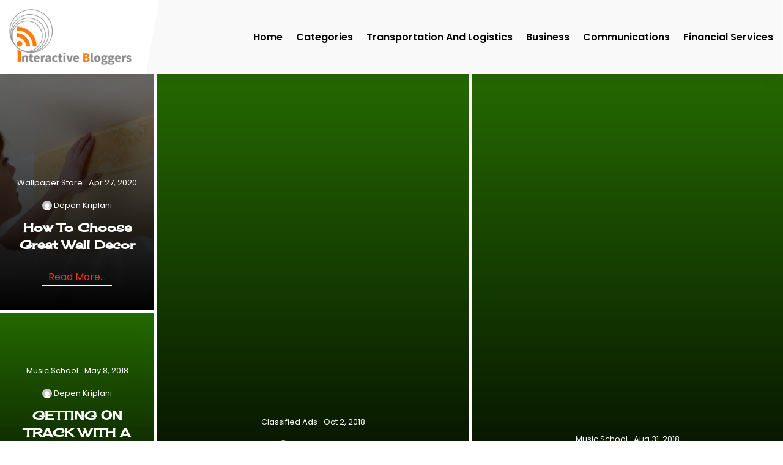

--- FILE ---
content_type: text/css
request_url: https://www.interactivebloggers.com/wp-content/et-cache/2/et-core-unified-tb-437-tb-438-deferred-2.min.css?ver=1768805282
body_size: 31181
content:
.et_pb_section_0_tb_header.et_pb_section{padding-top:0px;padding-bottom:0px;background-color:#FFFFFF!important}.et_pb_section_0_tb_header{z-index:10;box-shadow:0px 12px 18px -6px rgba(0,0,0,0.1);overflow:visible}.et_pb_sticky.et_pb_section_0_tb_header{box-shadow:0px 12px 18px -6px rgba(0,0,0,0.1)}.et_pb_row_0_tb_header.et_pb_row{padding-top:0px!important;padding-bottom:0px!important;padding-top:0px;padding-bottom:0px}.et_pb_menu_0_tb_header.et_pb_menu ul li a{font-weight:600;font-size:16px;color:#000000!important}.et_pb_menu_0_tb_header.et_pb_menu ul li:hover>a,.et_pb_menu_0_tb_header.et_pb_menu .nav li ul.sub-menu a:hover,.et_pb_menu_0_tb_header.et_pb_menu .et_mobile_menu a:hover{color:#49D100!important}.et_pb_menu_0_tb_header.et_pb_menu{background-image:linear-gradient(100deg,#ffffff 20%,#f9f9f9 20%);background-color:RGBA(255,255,255,0);text-transform:capitalize}.et_pb_menu_0_tb_header{padding-top:15px;padding-right:15px;padding-bottom:15px;padding-left:15px}.et_pb_menu_0_tb_header.et_pb_menu ul li a,.et_pb_menu_0_tb_header.et_pb_menu .nav li ul a,.et_pb_menu_0_tb_header .mobile_menu_bar:before{transition:color 300ms ease 0ms}.et_pb_menu_0_tb_header.et_pb_menu .nav li ul{background-color:#ffffff!important;border-color:#49D100}.et_pb_menu_0_tb_header.et_pb_menu .et_mobile_menu{border-color:#49D100}.et_pb_menu_0_tb_header.et_pb_menu .nav li ul.sub-menu a,.et_pb_menu_0_tb_header.et_pb_menu .et_mobile_menu a{color:#000000!important}.et_pb_menu_0_tb_header.et_pb_menu .et_mobile_menu,.et_pb_menu_0_tb_header.et_pb_menu .et_mobile_menu ul{background-color:RGBA(255,255,255,0)!important}.et_pb_menu_0_tb_header.et_pb_menu nav>ul>li>a:hover,.et_pb_menu_0_tb_header.et_pb_menu nav>ul>li li a:hover{opacity:1}.et_pb_menu_0_tb_header .et_pb_menu_inner_container>.et_pb_menu__logo-wrap,.et_pb_menu_0_tb_header .et_pb_menu__logo-slot{width:auto;max-width:100%}.et_pb_menu_0_tb_header .et_pb_menu_inner_container>.et_pb_menu__logo-wrap .et_pb_menu__logo img,.et_pb_menu_0_tb_header .et_pb_menu__logo-slot .et_pb_menu__logo-wrap img{height:auto;max-height:none}.et_pb_menu_0_tb_header .mobile_nav .mobile_menu_bar:before{color:#49D100}.et_pb_menu_0_tb_header .mobile_nav .mobile_menu_bar:hover:before,.et_pb_menu_0_tb_header .et_pb_menu__icon.et_pb_menu__cart-button{color:#000000}.et_pb_menu_0_tb_header .et_pb_menu__icon.et_pb_menu__search-button,.et_pb_menu_0_tb_header .et_pb_menu__icon.et_pb_menu__close-search-button{color:#ffffff}.et_pb_column_0_tb_header{background-color:#FFFFFF;border-right-width:1px;border-right-color:rgba(255,255,255,0.49);padding-top:0px;padding-bottom:0px;z-index:999999!important;position:relative}.et_pb_sticky .et_pb_column_0_tb_header{z-index:999999!important}@media only screen and (min-width:981px){.et_pb_row_0_tb_header,body #page-container .et-db #et-boc .et-l .et_pb_row_0_tb_header.et_pb_row,body.et_pb_pagebuilder_layout.single #page-container #et-boc .et-l .et_pb_row_0_tb_header.et_pb_row,body.et_pb_pagebuilder_layout.single.et_full_width_page #page-container #et-boc .et-l .et_pb_row_0_tb_header.et_pb_row{width:100%;max-width:100%}.et_pb_menu_0_tb_header.et_pb_menu .et_pb_menu__logo{width:200px}}@media only screen and (max-width:980px){.et_pb_row_0_tb_header,body #page-container .et-db #et-boc .et-l .et_pb_row_0_tb_header.et_pb_row,body.et_pb_pagebuilder_layout.single #page-container #et-boc .et-l .et_pb_row_0_tb_header.et_pb_row,body.et_pb_pagebuilder_layout.single.et_full_width_page #page-container #et-boc .et-l .et_pb_row_0_tb_header.et_pb_row{width:100%;max-width:100%}.et_pb_row_0_tb_header{align-items:center}.et_pb_menu_0_tb_header{padding-left:15px;margin-bottom:0px!important}.et_pb_menu_0_tb_header.et_pb_menu .et_mobile_menu,.et_pb_menu_0_tb_header.et_pb_menu .et_mobile_menu ul{background-color:#FFFFFF!important}.et_pb_column_0_tb_header{border-right-width:0px;border-right-color:rgba(255,255,255,0.49);margin-bottom:0px!important}}@media only screen and (min-width:768px) and (max-width:980px){.et_pb_menu_0_tb_header.et_pb_menu .et_pb_menu__logo{width:120px}}@media only screen and (max-width:767px){.et_pb_row_0_tb_header.et_pb_row{padding-top:0px!important;padding-bottom:0px!important;padding-top:0px!important;padding-bottom:0px!important}.et_pb_row_0_tb_header{align-items:center}.et_pb_menu_0_tb_header.et_pb_menu{background-image:linear-gradient(100deg,#ffffff 40%,#f9f9f9 40%)}.et_pb_menu_0_tb_header{padding-right:15px;padding-left:15px;margin-bottom:0px!important}.et_pb_menu_0_tb_header.et_pb_menu .et_pb_menu__logo{width:100px}.et_pb_menu_0_tb_header.et_pb_menu .et_mobile_menu,.et_pb_menu_0_tb_header.et_pb_menu .et_mobile_menu ul{background-color:#FFFFFF!important}.et_pb_column_0_tb_header{border-right-width:0px;border-right-color:rgba(255,255,255,0.49);margin-bottom:0px!important}}.et_pb_section_0_tb_footer.et_pb_section{padding-top:0px;padding-bottom:0px;background-color:#1c1c1c!important}.et_pb_row_0_tb_footer.et_pb_row{padding-top:20px!important;padding-bottom:20px!important;padding-top:20px;padding-bottom:20px}.et_pb_row_0_tb_footer,body #page-container .et-db #et-boc .et-l .et_pb_row_0_tb_footer.et_pb_row,body.et_pb_pagebuilder_layout.single #page-container #et-boc .et-l .et_pb_row_0_tb_footer.et_pb_row,body.et_pb_pagebuilder_layout.single.et_full_width_page #page-container #et-boc .et-l .et_pb_row_0_tb_footer.et_pb_row{width:90%}.et_pb_code_0_tb_footer{margin-bottom:15px!important}.et_pb_text_0_tb_footer.et_pb_text,.et_pb_text_0_tb_footer.et_pb_text:hover,.et_pb_text_0_tb_footer.et_pb_text a:hover{color:#FFFFFF!important}.et_pb_text_0_tb_footer{line-height:0.9em;font-size:14px;line-height:0.9em;border-top-width:1px;border-top-style:dashed;border-top-color:#474747;padding-top:15px!important}.et_pb_text_0_tb_footer.et_pb_text a{color:#49D100!important}.et_pb_text_0_tb_footer.et_pb_text,.et_pb_text_0_tb_footer.et_pb_text a{transition:color 300ms ease 0ms}@media only screen and (min-width:981px){.et_pb_row_0_tb_footer{align-items:center}}@media only screen and (max-width:980px){.et_pb_row_0_tb_footer{display:flex;flex-direction:column-reverse}.et_pb_column_0_tb_footer{margin-bottom:0px!important}.et_pb_text_0_tb_footer{border-top-width:1px;border-top-style:dashed;border-top-color:#474747}}@media only screen and (max-width:767px){.et_pb_row_0_tb_footer{display:flex;flex-direction:column-reverse}.et_pb_column_0_tb_footer{margin-bottom:0px!important}.et_pb_text_0_tb_footer{line-height:1.3em;border-top-width:1px;border-top-style:dashed;border-top-color:#474747}}.et_pb_section_0.et_pb_section{padding-top:0px;padding-bottom:0px}.et_pb_row_0.et_pb_row{padding-top:0px!important;padding-bottom:0px!important;padding-top:0px;padding-bottom:0px}.et_pb_row_0,body #page-container .et-db #et-boc .et-l .et_pb_row_0.et_pb_row,body.et_pb_pagebuilder_layout.single #page-container #et-boc .et-l .et_pb_row_0.et_pb_row,body.et_pb_pagebuilder_layout.single.et_full_width_page #page-container #et-boc .et-l .et_pb_row_0.et_pb_row{width:100%;max-width:100%}.digr_post_grid_0 .digr_postgrid_container .digr_postGrid article .digr_post_content_wrapper .digr_post_title .post_title a{font-weight:600!important;color:#FFFFFF!important}.digr_post_grid_0 .digr_postgrid_container .digr_postGrid article .digr_post_content_wrapper .digr_post_title .post_title{font-size:20px!important;line-height:1.4em!important;text-align:center!important}.digr_post_grid_0 .digr_postgrid_container .digr_postGrid article .digr_post_content_wrapper .digr_post_content p{color:#FFFFFF!important;line-height:1.8em!important;text-align:center!important}.digr_post_grid_0 .digr_postgrid_container .digr_postGrid article .digr_post_categories a,.digr_post_grid_0 .digr_postgrid_container .digr_postGrid article .digr_post_categories{font-size:13px!important;color:#ffffff!important}.digr_post_grid_0 .digr_postgrid_container .digr_postGrid article .digr_post_tag a,.digr_post_grid_0 .digr_postgrid_container .digr_postGrid article .digr_post_tag{color:#FFFFFF!important;text-align:center!important}.digr_post_grid_0 .digr_postgrid_container .digr_postGrid article .digr_post_author a,.digr_post_grid_0 .digr_postgrid_container .digr_postGrid article .digr_post_author{font-size:13px!important;color:#FFFFFF!important;text-align:center!important}.digr_post_grid_0 .digr_postgrid_container .digr_postGrid article .digr_post_date{font-size:13px!important;color:#FFFFFF!important}.digr_post_grid_0 .digr_postgrid_container .digr_pagination a,.digr_post_grid_0 .digr_postgrid_container .digr_pagination .current{font-family:'Montserrat',Helvetica,Arial,Lucida,sans-serif!important;color:#FFFFFF!important}.digr_post_grid_0 .digr_postgrid_container article .digr_post_readmore{color:#F2380E!important;border-bottom-width:1px;border-bottom-color:#FFFFFF;transition:color 300ms ease 0ms;padding-right:10px!important;padding-left:10px!important}.digr_post_grid_0 .digr_postgrid_container article:hover .digr_post_readmore{color:#FFFFFF!important}.digr_post_grid_0 .digr_postgrid_container .digr_pagination a.page-numbers{border-radius:3px 3px 3px 3px;overflow:hidden}.digr_post_grid_0 .digr_postgrid_container .digr_postGrid{grid-gap:5px!important}.digr_post_grid_0 .digr_postgrid_container .digr_postGrid .digr_post_categories a,.digr_post_grid_0 .digr_postgrid_container .digr_postGrid .digr_post_tag a,.digr_post_grid_0 .digr_postgrid_container .digr_postGrid .digr_post_date,.digr_post_grid_0 .digr_postgrid_container .digr_postGrid .digr_post_date span,.digr_post_grid_0 .digr_postgrid_container .digr_postGrid .digr_post_author a{display: inline-block!important}.digr_post_grid_0 .digr_postgrid_container .digr_postGrid .digr_post_categories,.digr_post_grid_0 .digr_postgrid_container .digr_postGrid .digr_post_date,.digr_post_grid_0 .digr_postgrid_container .digr_postGrid .digr_post_tag,.digr_post_grid_0 .digr_postgrid_container .digr_postGrid .digr_post_author{top:none!important;right:none!important;bottom:none!important;left:none!important}.digr_post_grid_0 .digr_postgrid_container .digr_post_title,.digr_post_grid_0 .digr_postgrid_container .digr_post_content,.digr_post_grid_0 .digr_postgrid_container .digr_post_author,.digr_post_grid_0 .digr_postgrid_container .digr_post_categories,.digr_post_grid_0 .digr_postgrid_container .digr_post_tag,.digr_post_grid_0 .digr_postgrid_container .digr_post_date,.digr_post_grid_0 .digr_postgrid_container .digr_post_image_wrap,.digr_post_grid_0 .digr_postgrid_container .digr_divider{order:1!important}.digr_post_grid_0 .digr_postgrid_container .digr_post_content_wrapper{order:2!important}.digr_post_grid_0 .digr_postgrid_container .digr_meta_wrapper{order:1!important;width: 100%!important}.digr_post_grid_0 .digr_postgrid_container .digr_postGrid .digr_post_content_wrapper,.digr_post_grid_0 .digr_postgrid_container .digr_postGrid .digr_individual_bg_active{justify-content:flex-end!important}.digr_post_grid_0 .digr_postgrid_container .digr_postGrid article{justify-content:flex-end!important;background-color:#49D100!important;padding-top:50px!important;padding-bottom:20px!important}.digr_post_grid_0 .digr_postgrid_container .digr_postGrid .digr_meta_wrapper{justify-content:center!important}.digr_post_grid_0 .digr_postgrid_container .digr_pagination a.newer:after,.digr_post_grid_0 .digr_pagination a.next:after{content:"5"!important}.digr_post_grid_0 .digr_postgrid_container .digr_pagination a.older:before,.digr_post_grid_0 .digr_pagination a.prev:before{content:"4"!important}.digr_post_grid_0 .digr_postgrid_container .digr_pagination .page-numbers.current{color:#e02b20!important}.digr_post_grid_0 .digr_postgrid_container .digr_pagination a:before,.digr_post_grid_0 .digr_postgrid_container .digr_pagination a:after{font-size: 20px!important}.digr_post_grid_0 .digr_postgrid_container .digr_postGrid article .digr_post_tag a{background-color:#ff6c00!important}.digr_post_grid_0 .digr_postgrid_container .digr_pagination .page-numbers{margin-top:20px!important;padding-top:6px!important;padding-right:15px!important;padding-bottom:6px!important;padding-left:15px!important}.digr_post_grid_0 .digr_postgrid_container article .digr_post_categories a{margin-right:10px!important}.digr_post_grid_0 .digr_postgrid_container article .digr_post_tag a{padding-top:2px!important;padding-right:7px!important;padding-bottom:2px!important;padding-left:7px!important}.digr_post_grid_0 .digr_postgrid_container article .digr_post_button_wrap{margin-top:15px!important;justify-content:center!important}.digr_post_grid_0 .digr_postgrid_container article .digr_meta_wrapper{margin-top:30px!important;margin-bottom:10px!important}.digr_post_grid_0 .digr_postgrid_container.digr_bg_off .digr_post_image_wrap .digr_overlay,.digr_post_grid_0 .digr_postgrid_container .digr_individual_bg_active:after,.digr_post_grid_0 .digr_postgrid_container.digr_post_bg_image article:after{background:linear-gradient(180deg,rgba(0,0,0,0.5),#000000)!important}.digr_post_grid_0,.digr_post_grid_0 *{transition:all 300ms ease 0ms!important}.et_pb_section_1.et_pb_section{background-color:rgba(242,113,84,0.59)!important}.et_pb_row_1.et_pb_row{padding-top:0px!important;padding-top:0px}.et_pb_row_1,body #page-container .et-db #et-boc .et-l .et_pb_row_1.et_pb_row,body.et_pb_pagebuilder_layout.single #page-container #et-boc .et-l .et_pb_row_1.et_pb_row,body.et_pb_pagebuilder_layout.single.et_full_width_page #page-container #et-boc .et-l .et_pb_row_1.et_pb_row,.et_pb_row_2,body #page-container .et-db #et-boc .et-l .et_pb_row_2.et_pb_row,body.et_pb_pagebuilder_layout.single #page-container #et-boc .et-l .et_pb_row_2.et_pb_row,body.et_pb_pagebuilder_layout.single.et_full_width_page #page-container #et-boc .et-l .et_pb_row_2.et_pb_row{width:90%}.dipi_divider_0 .dipi-pixel-divider .dipi-td-content{font-weight:700!important;font-size:42px!important;color:#FFFFFF!important;line-height:1.3em!important;padding-top:10px!important;padding-right:10px!important;padding-bottom:0px!important;padding-left:10px!important;margin-bottom:15px!important;background-color:transparent!important}.dipi_divider_0{margin-bottom:25px!important}.dipi_divider_0 .dipi-pixel-divider,.dipi_divider_1 .dipi-pixel-divider{justify-content:center;justify-content:center}.dipi_divider_0 .dipi-td-first,.dipi_divider_0 .dipi-td-second{justify-content:center;flex-basis:100px!important;flex-grow:0!important;border-top-style:dashed;border-top-color:#D5D8E5;border-width:1px!important;padding-top:0px!important;padding-right:0px!important;padding-bottom:0px!important;padding-left:0px!important;background-color:transparent!important}.dipi_divider_0 .dipi-pixel-divider .dipi-td-content .et-pb-icon,.dipi_divider_1 .dipi-pixel-divider .dipi-td-content .et-pb-icon,.dipi_blog_slider_0 .swiper-button-next:after,.dipi_blog_slider_0 .swiper-button-prev:after{font-family:ETmodules!important;font-weight:400!important}.et_pb_blog_0 .et_pb_post .entry-title a,.et_pb_blog_0 .not-found-title,.dipi_blog_slider_0 .dipi-entry-title a,.dipi_blog_slider_0 .dipi-entry-title{font-weight:600!important;color:#000000!important}.et_pb_blog_0 .et_pb_post .entry-title,.et_pb_blog_0 .not-found-title{font-size:24px!important}.et_pb_blog_0 .et_pb_post .post-content,.et_pb_blog_0.et_pb_bg_layout_light .et_pb_post .post-content p,.et_pb_blog_0.et_pb_bg_layout_dark .et_pb_post .post-content p{font-size:15px}.et_pb_blog_0 .et_pb_post .post-meta,.et_pb_blog_0 .et_pb_post .post-meta a,#left-area .et_pb_blog_0 .et_pb_post .post-meta,#left-area .et_pb_blog_0 .et_pb_post .post-meta a{font-size:14px;color:#F2380E!important}.et_pb_blog_0 .wp-pagenavi a,.et_pb_blog_0 .wp-pagenavi span{font-weight:600!important;color:#000000!important;transition:color 300ms ease 0ms}.et_pb_blog_0 .wp-pagenavi a:hover,.et_pb_blog_0 .wp-pagenavi span:hover{color:#49D100!important}.et_pb_blog_0 .et_pb_blog_grid .et_pb_post{border-width:0px;background-color:#f9f9f9}.et_pb_blog_0 .et_overlay:before{color:#FFFFFF;font-family:ETmodules!important;font-weight:400!important}.et_pb_blog_0 .et_overlay{background-color:rgba(0,0,0,0.5)}div.et_pb_section.et_pb_section_2>.et_pb_background_pattern{transform:scale(-1,-1);background-image:url([data-uri]);background-size:cover;background-position:left top 40%}.et_pb_section_2.et_pb_section{background-color:#FFFFFF!important}.et_pb_row_2.et_pb_row{padding-top:0px!important;padding-bottom:30px!important;padding-top:0px;padding-bottom:30px}.dipi_divider_1 .dipi-pixel-divider .dipi-td-content{font-weight:700!important;font-size:42px!important;line-height:1.3em!important;padding-top:10px!important;padding-right:10px!important;padding-bottom:0px!important;padding-left:10px!important;margin-bottom:15px!important;background-color:transparent!important}.dipi_divider_1{margin-bottom:0px!important}.dipi_divider_1 .dipi-td-first,.dipi_divider_1 .dipi-td-second{justify-content:center;flex-basis:100px!important;flex-grow:0!important;border-top-style:dashed;border-top-color:#000000;border-width:1px!important;padding-top:0px!important;padding-right:0px!important;padding-bottom:0px!important;padding-left:0px!important;background-color:transparent!important}.dipi_blog_slider_0 .dipi-entry-title{font-size:20px!important;width:83%}.dipi_blog_slider_0 .dipi-post-text *,.dipi_blog_slider_0 .dipi-post-text{color:#545454!important}.dipi_blog_slider_0 .dipi-post-text p{line-height:1.7em!important}.dipi_blog_slider_0 .dipi-post-text{font-size:15px!important;line-height:1.7em!important}.dipi_blog_slider_0 .dipi-categories,.dipi_blog_slider_0 .dipi-categories a{color:#F2380E!important}.dipi_blog_slider_0 .dipi-categories{font-size:14px}.dipi_blog_slider_0 .dipi-date{color:#FFFFFF!important;background-color:#49D100!important;right:10px!important;top:10px!important}.dipi_blog_slider_0 .dipi-blog-post{border-color:#282828;box-shadow:0px 2px 18px 0px rgba(0,0,0,0.1);padding-top:0px!important;padding-right:0px!important;padding-bottom:20px!important;padding-left:0px!important;background-color:#FFFFFF!important}.dipi_blog_slider_0 img.wp-post-image{height:200px!important}.dipi_blog_slider_0 .dipi-entry-featured-image-url{border-style:solid}.dipi_blog_slider_0 .dipi-carousel-main .swiper-container-3d .swiper-slide-shadow-left{background-image:-webkit-gradient(linear,right top,left top,from(),to(rgba(0,0,0,0)));background-image:-webkit-linear-gradient(right,,rgba(0,0,0,0));background-image:-o-linear-gradient(right,,rgba(0,0,0,0));background-image:linear-gradient(to left,,rgba(0,0,0,0))}.dipi_blog_slider_0 .dipi-carousel-main .swiper-container-3d .swiper-slide-shadow-right{background-image:-webkit-gradient(linear,left top,right top,from(),to(rgba(0,0,0,0)));background-image:-webkit-linear-gradient(left,,rgba(0,0,0,0));background-image:-o-linear-gradient(left,,rgba(0,0,0,0));background-image:linear-gradient(to right,,rgba(0,0,0,0))}.dipi_blog_slider_0 .dipi-carousel-main .swiper-container-3d .swiper-slide-shadow-top{background-image:-webkit-gradient(linear,left bottom,left top,from(),to(rgba(0,0,0,0)));background-image:-webkit-linear-gradient(bottom,,rgba(0,0,0,0));background-image:-o-linear-gradient(bottom,,rgba(0,0,0,0));background-image:linear-gradient(to top,,rgba(0,0,0,0))}.dipi_blog_slider_0 .dipi-carousel-main .swiper-container-3d .swiper-slide-shadow-bottom{background-image:-webkit-gradient(linear,left top,left bottom,from(),to(rgba(0,0,0,0)));background-image:-webkit-linear-gradient(top,,rgba(0,0,0,0));background-image:-o-linear-gradient(top,,rgba(0,0,0,0));background-image:linear-gradient(to bottom,,rgba(0,0,0,0))}.dipi_blog_slider_0 .swiper-container{padding-top:30px!important;padding-right:30px!important;padding-bottom:30px!important;padding-left:30px!important}.dipi_blog_slider_0 .swiper-button-prev,.dipi_blog_slider_0:hover .swiper-button-prev.swiper-arrow-button.show_on_hover{left:-30px!important}.dipi_blog_slider_0 .swiper-button-prev.swiper-arrow-button.show_on_hover:before,.dipi_blog_slider_0 .swiper-button-next.swiper-arrow-button.show_on_hover:before{width:30px!important}.dipi_blog_slider_0 .swiper-button-next,.dipi_blog_slider_0:hover .swiper-button-next.swiper-arrow-button.show_on_hover{right:-30px!important}.dipi_blog_slider_0 .swiper-button-next:after,.dipi_blog_slider_0 .swiper-button-next:before,.dipi_blog_slider_0 .swiper-button-prev:after,.dipi_blog_slider_0 .swiper-button-prev:before{color:#FFFFFF!important;font-size:40px!important}.dipi_blog_slider_0 .swiper-button-next,.dipi_blog_slider_0 .swiper-button-prev{width:40px!important;height:40px!important;padding:10px!important}.dipi_blog_slider_0 .swiper-pagination-bullet{background:#49D100!important}.dipi_blog_slider_0 .swiper-pagination-bullet.swiper-pagination-bullet-active{background:#49D100!important}.dipi_blog_slider_0 .swiper-container-horizontal>.swiper-pagination-bullets,.dipi_blog_slider_0 .swiper-pagination-fraction,.dipi_blog_slider_0 .swiper-pagination-custom{bottom:-40px}@media only screen and (max-width:980px){.digr_post_grid_0 .digr_postgrid_container .digr_postGrid article .digr_post_content_wrapper .digr_post_title .post_title,.et_pb_blog_0 .et_pb_post .entry-title,.et_pb_blog_0 .not-found-title,.dipi_blog_slider_0 .dipi-entry-title{font-size:18px!important}.digr_post_grid_0 .digr_postgrid_container article .digr_post_readmore{border-bottom-width:1px;border-bottom-color:#FFFFFF;padding-right:10px!important;padding-left:10px!important}.digr_post_grid_0 .digr_postgrid_container .digr_postGrid .digr_post_categories a,.digr_post_grid_0 .digr_postgrid_container .digr_postGrid .digr_post_tag a,.digr_post_grid_0 .digr_postgrid_container .digr_postGrid .digr_post_date,.digr_post_grid_0 .digr_postgrid_container .digr_postGrid .digr_post_date span,.digr_post_grid_0 .digr_postgrid_container .digr_postGrid .digr_post_author a{display: inline-block!important}.digr_post_grid_0 .digr_postgrid_container .digr_postGrid .digr_post_categories,.digr_post_grid_0 .digr_postgrid_container .digr_postGrid .digr_post_date,.digr_post_grid_0 .digr_postgrid_container .digr_postGrid .digr_post_tag,.digr_post_grid_0 .digr_postgrid_container .digr_postGrid .digr_post_author{top:none!important;right:none!important;bottom:none!important;left:none!important}.digr_post_grid_0 .digr_postgrid_container .digr_post_title,.digr_post_grid_0 .digr_postgrid_container .digr_post_content,.digr_post_grid_0 .digr_postgrid_container .digr_post_author,.digr_post_grid_0 .digr_postgrid_container .digr_post_categories,.digr_post_grid_0 .digr_postgrid_container .digr_post_tag,.digr_post_grid_0 .digr_postgrid_container .digr_post_date,.digr_post_grid_0 .digr_postgrid_container .digr_post_image_wrap,.digr_post_grid_0 .digr_postgrid_container .digr_divider{order:1!important}.digr_post_grid_0 .digr_postgrid_container .digr_post_content_wrapper{order:2!important}.digr_post_grid_0 .digr_postgrid_container .digr_meta_wrapper{order:1!important;width: 100%!important}.digr_post_grid_0 .digr_postgrid_container .digr_postGrid .digr_post_content_wrapper,.digr_post_grid_0 .digr_postgrid_container .digr_postGrid .digr_individual_bg_active{justify-content:flex-end!important}.digr_post_grid_0 .digr_postgrid_container .digr_postGrid article{justify-content:flex-end!important;padding-top:50px!important;padding-bottom:20px!important}.digr_post_grid_0 .digr_postgrid_container .digr_postGrid .digr_meta_wrapper{justify-content:center!important}.digr_post_grid_0 .digr_postgrid_container .digr_pagination a:before,.digr_post_grid_0 .digr_postgrid_container .digr_pagination a:after{font-size: 20px!important}.digr_post_grid_0 .digr_postgrid_container .digr_pagination .page-numbers{margin-top:20px!important;padding-top:6px!important;padding-right:15px!important;padding-bottom:6px!important;padding-left:15px!important}.digr_post_grid_0 .digr_postgrid_container article .digr_post_categories a{margin-right:10px!important}.digr_post_grid_0 .digr_postgrid_container article .digr_post_tag a{padding-top:2px!important;padding-right:7px!important;padding-bottom:2px!important;padding-left:7px!important}.digr_post_grid_0 .digr_postgrid_container article .digr_post_button_wrap{margin-top:15px!important;justify-content:center!important}.digr_post_grid_0 .digr_postgrid_container article .digr_meta_wrapper{margin-top:30px!important;margin-bottom:10px!important}.dipi_divider_0 .dipi-pixel-divider .dipi-td-content,.dipi_divider_1 .dipi-pixel-divider .dipi-td-content{font-size:36px!important;padding-top:10px!important;padding-right:10px!important;padding-bottom:0px!important;padding-left:10px!important;margin-bottom:15px!important;background-color:transparent!important}.dipi_divider_0 .dipi-pixel-divider,.dipi_divider_1 .dipi-pixel-divider{justify-content:center;justify-content:center}.dipi_divider_0 .dipi-td-first,.dipi_divider_0 .dipi-td-second,.dipi_divider_1 .dipi-td-first,.dipi_divider_1 .dipi-td-second{justify-content:center;flex-basis:100px!important;flex-grow:0!important;border-width:1px!important;padding-top:0px!important;padding-right:0px!important;padding-bottom:0px!important;padding-left:0px!important;background-color:transparent!important}.dipi_blog_slider_0 .swiper-button-prev,.dipi_blog_slider_0:hover .swiper-button-prev.swiper-arrow-button.show_on_hover{left:-20px!important}.dipi_blog_slider_0 .swiper-button-prev.swiper-arrow-button.show_on_hover:before,.dipi_blog_slider_0 .swiper-button-next.swiper-arrow-button.show_on_hover:before{width:20px!important}.dipi_blog_slider_0 .swiper-button-next,.dipi_blog_slider_0:hover .swiper-button-next.swiper-arrow-button.show_on_hover{right:-20px!important}.dipi_blog_slider_0 .swiper-button-next,.dipi_blog_slider_0 .swiper-button-prev{width:40px!important;height:40px!important}.dipi_blog_slider_0 .swiper-button-next:after,.dipi_blog_slider_0 .swiper-button-next:before,.dipi_blog_slider_0 .swiper-button-prev:after,.dipi_blog_slider_0 .swiper-button-prev:before{font-size:40px!important}.dipi_blog_slider_0 .dipi-blog-post{background-color:#FFFFFF!important}}@media only screen and (max-width:767px){.digr_post_grid_0 .digr_postgrid_container .digr_postGrid article .digr_post_content_wrapper .digr_post_title .post_title,.et_pb_blog_0 .et_pb_post .entry-title,.et_pb_blog_0 .not-found-title,.dipi_blog_slider_0 .dipi-entry-title{font-size:18px!important}.digr_post_grid_0 .digr_postgrid_container article .digr_post_readmore{border-bottom-width:1px;border-bottom-color:#FFFFFF;padding-right:10px!important;padding-left:10px!important}.digr_post_grid_0 .digr_postgrid_container .digr_postGrid .digr_post_categories a,.digr_post_grid_0 .digr_postgrid_container .digr_postGrid .digr_post_tag a,.digr_post_grid_0 .digr_postgrid_container .digr_postGrid .digr_post_date,.digr_post_grid_0 .digr_postgrid_container .digr_postGrid .digr_post_date span,.digr_post_grid_0 .digr_postgrid_container .digr_postGrid .digr_post_author a{display: inline-block!important}.digr_post_grid_0 .digr_postgrid_container .digr_postGrid .digr_post_categories,.digr_post_grid_0 .digr_postgrid_container .digr_postGrid .digr_post_date,.digr_post_grid_0 .digr_postgrid_container .digr_postGrid .digr_post_tag,.digr_post_grid_0 .digr_postgrid_container .digr_postGrid .digr_post_author{top:none!important;right:none!important;bottom:none!important;left:none!important}.digr_post_grid_0 .digr_postgrid_container .digr_post_title,.digr_post_grid_0 .digr_postgrid_container .digr_post_content,.digr_post_grid_0 .digr_postgrid_container .digr_post_author,.digr_post_grid_0 .digr_postgrid_container .digr_post_categories,.digr_post_grid_0 .digr_postgrid_container .digr_post_tag,.digr_post_grid_0 .digr_postgrid_container .digr_post_date,.digr_post_grid_0 .digr_postgrid_container .digr_post_image_wrap,.digr_post_grid_0 .digr_postgrid_container .digr_divider{order:1!important}.digr_post_grid_0 .digr_postgrid_container .digr_post_content_wrapper{order:2!important}.digr_post_grid_0 .digr_postgrid_container .digr_meta_wrapper{order:1!important;width: 100%!important}.digr_post_grid_0 .digr_postgrid_container .digr_postGrid .digr_post_content_wrapper,.digr_post_grid_0 .digr_postgrid_container .digr_postGrid .digr_individual_bg_active{justify-content:flex-end!important}.digr_post_grid_0 .digr_postgrid_container .digr_postGrid article{justify-content:flex-end!important;padding-top:50px!important;padding-bottom:20px!important}.digr_post_grid_0 .digr_postgrid_container .digr_postGrid .digr_meta_wrapper{justify-content:center!important}.digr_post_grid_0 .digr_postgrid_container .digr_pagination a:before,.digr_post_grid_0 .digr_postgrid_container .digr_pagination a:after{font-size: 20px!important}.digr_post_grid_0 .digr_postgrid_container .digr_pagination .page-numbers{margin-top:20px!important;padding-top:6px!important;padding-right:15px!important;padding-bottom:6px!important;padding-left:15px!important}.digr_post_grid_0 .digr_postgrid_container article .digr_post_categories a{margin-right:10px!important}.digr_post_grid_0 .digr_postgrid_container article .digr_post_tag a{padding-top:2px!important;padding-right:7px!important;padding-bottom:2px!important;padding-left:7px!important}.digr_post_grid_0 .digr_postgrid_container article .digr_post_button_wrap{margin-top:15px!important;justify-content:center!important}.digr_post_grid_0 .digr_postgrid_container article .digr_meta_wrapper{margin-top:30px!important;margin-bottom:10px!important}.dipi_divider_0 .dipi-pixel-divider .dipi-td-content,.dipi_divider_1 .dipi-pixel-divider .dipi-td-content{font-size:26px!important;padding-top:10px!important;padding-right:10px!important;padding-bottom:0px!important;padding-left:10px!important;margin-bottom:15px!important;background-color:transparent!important}.dipi_divider_0 .dipi-pixel-divider,.dipi_divider_1 .dipi-pixel-divider{justify-content:center;justify-content:center}.dipi_divider_0 .dipi-td-first,.dipi_divider_0 .dipi-td-second,.dipi_divider_1 .dipi-td-first,.dipi_divider_1 .dipi-td-second{justify-content:center;flex-basis:50px!important;flex-grow:0!important;border-width:1px!important;padding-top:0px!important;padding-right:0px!important;padding-bottom:0px!important;padding-left:0px!important;background-color:transparent!important}.dipi_blog_slider_0 .swiper-button-prev,.dipi_blog_slider_0:hover .swiper-button-prev.swiper-arrow-button.show_on_hover{left:-10px!important}.dipi_blog_slider_0 .swiper-button-prev.swiper-arrow-button.show_on_hover:before,.dipi_blog_slider_0 .swiper-button-next.swiper-arrow-button.show_on_hover:before{width:10px!important}.dipi_blog_slider_0 .swiper-button-next,.dipi_blog_slider_0:hover .swiper-button-next.swiper-arrow-button.show_on_hover{right:-10px!important}.dipi_blog_slider_0 .swiper-button-next,.dipi_blog_slider_0 .swiper-button-prev{width:30px!important;height:30px!important}.dipi_blog_slider_0 .swiper-button-next:after,.dipi_blog_slider_0 .swiper-button-next:before,.dipi_blog_slider_0 .swiper-button-prev:after,.dipi_blog_slider_0 .swiper-button-prev:before{font-size:30px!important}.dipi_blog_slider_0 .dipi-blog-post{background-color:#FFFFFF!important}}

--- FILE ---
content_type: image/svg+xml
request_url: https://www.interactivebloggers.com/wp-content/uploads/2024/04/interactivebloggers.svg
body_size: 26094
content:
<svg version="1.2" xmlns="http://www.w3.org/2000/svg" viewBox="0 0 254 115" width="200" height="91">
	<title>interactivebloggers1</title>
	<defs>
		<image  width="254" height="115" id="img1" href="[data-uri]"/>
	</defs>
	<style>
	</style>
	<use id="Background" href="#img1" x="0" y="0"/>
</svg>